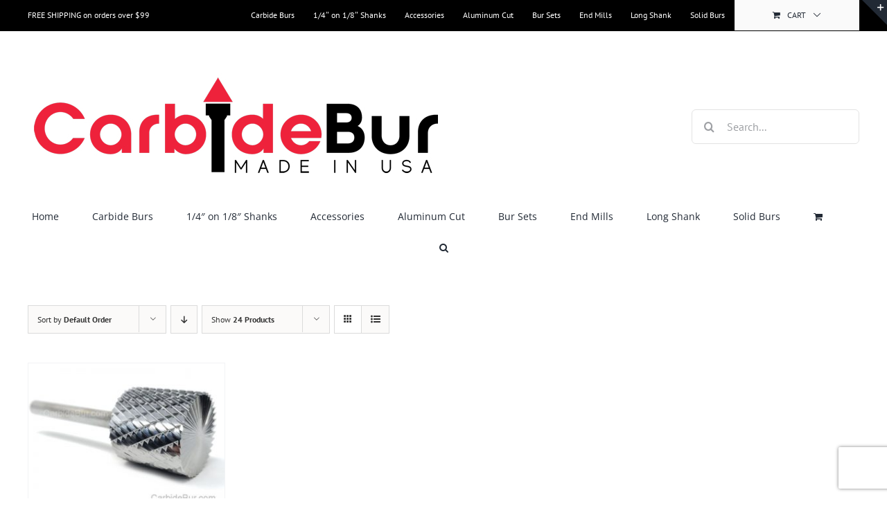

--- FILE ---
content_type: text/html; charset=utf-8
request_url: https://www.google.com/recaptcha/api2/anchor?ar=1&k=6LfNA94UAAAAAGpvMboqzdOPiiWYQQdCP3_Ob7xu&co=aHR0cHM6Ly93d3cuY2FyYmlkZWJ1ci5jb206NDQz&hl=en&v=9TiwnJFHeuIw_s0wSd3fiKfN&size=invisible&anchor-ms=20000&execute-ms=30000&cb=8yob6vmgsonw
body_size: 48350
content:
<!DOCTYPE HTML><html dir="ltr" lang="en"><head><meta http-equiv="Content-Type" content="text/html; charset=UTF-8">
<meta http-equiv="X-UA-Compatible" content="IE=edge">
<title>reCAPTCHA</title>
<style type="text/css">
/* cyrillic-ext */
@font-face {
  font-family: 'Roboto';
  font-style: normal;
  font-weight: 400;
  font-stretch: 100%;
  src: url(//fonts.gstatic.com/s/roboto/v48/KFO7CnqEu92Fr1ME7kSn66aGLdTylUAMa3GUBHMdazTgWw.woff2) format('woff2');
  unicode-range: U+0460-052F, U+1C80-1C8A, U+20B4, U+2DE0-2DFF, U+A640-A69F, U+FE2E-FE2F;
}
/* cyrillic */
@font-face {
  font-family: 'Roboto';
  font-style: normal;
  font-weight: 400;
  font-stretch: 100%;
  src: url(//fonts.gstatic.com/s/roboto/v48/KFO7CnqEu92Fr1ME7kSn66aGLdTylUAMa3iUBHMdazTgWw.woff2) format('woff2');
  unicode-range: U+0301, U+0400-045F, U+0490-0491, U+04B0-04B1, U+2116;
}
/* greek-ext */
@font-face {
  font-family: 'Roboto';
  font-style: normal;
  font-weight: 400;
  font-stretch: 100%;
  src: url(//fonts.gstatic.com/s/roboto/v48/KFO7CnqEu92Fr1ME7kSn66aGLdTylUAMa3CUBHMdazTgWw.woff2) format('woff2');
  unicode-range: U+1F00-1FFF;
}
/* greek */
@font-face {
  font-family: 'Roboto';
  font-style: normal;
  font-weight: 400;
  font-stretch: 100%;
  src: url(//fonts.gstatic.com/s/roboto/v48/KFO7CnqEu92Fr1ME7kSn66aGLdTylUAMa3-UBHMdazTgWw.woff2) format('woff2');
  unicode-range: U+0370-0377, U+037A-037F, U+0384-038A, U+038C, U+038E-03A1, U+03A3-03FF;
}
/* math */
@font-face {
  font-family: 'Roboto';
  font-style: normal;
  font-weight: 400;
  font-stretch: 100%;
  src: url(//fonts.gstatic.com/s/roboto/v48/KFO7CnqEu92Fr1ME7kSn66aGLdTylUAMawCUBHMdazTgWw.woff2) format('woff2');
  unicode-range: U+0302-0303, U+0305, U+0307-0308, U+0310, U+0312, U+0315, U+031A, U+0326-0327, U+032C, U+032F-0330, U+0332-0333, U+0338, U+033A, U+0346, U+034D, U+0391-03A1, U+03A3-03A9, U+03B1-03C9, U+03D1, U+03D5-03D6, U+03F0-03F1, U+03F4-03F5, U+2016-2017, U+2034-2038, U+203C, U+2040, U+2043, U+2047, U+2050, U+2057, U+205F, U+2070-2071, U+2074-208E, U+2090-209C, U+20D0-20DC, U+20E1, U+20E5-20EF, U+2100-2112, U+2114-2115, U+2117-2121, U+2123-214F, U+2190, U+2192, U+2194-21AE, U+21B0-21E5, U+21F1-21F2, U+21F4-2211, U+2213-2214, U+2216-22FF, U+2308-230B, U+2310, U+2319, U+231C-2321, U+2336-237A, U+237C, U+2395, U+239B-23B7, U+23D0, U+23DC-23E1, U+2474-2475, U+25AF, U+25B3, U+25B7, U+25BD, U+25C1, U+25CA, U+25CC, U+25FB, U+266D-266F, U+27C0-27FF, U+2900-2AFF, U+2B0E-2B11, U+2B30-2B4C, U+2BFE, U+3030, U+FF5B, U+FF5D, U+1D400-1D7FF, U+1EE00-1EEFF;
}
/* symbols */
@font-face {
  font-family: 'Roboto';
  font-style: normal;
  font-weight: 400;
  font-stretch: 100%;
  src: url(//fonts.gstatic.com/s/roboto/v48/KFO7CnqEu92Fr1ME7kSn66aGLdTylUAMaxKUBHMdazTgWw.woff2) format('woff2');
  unicode-range: U+0001-000C, U+000E-001F, U+007F-009F, U+20DD-20E0, U+20E2-20E4, U+2150-218F, U+2190, U+2192, U+2194-2199, U+21AF, U+21E6-21F0, U+21F3, U+2218-2219, U+2299, U+22C4-22C6, U+2300-243F, U+2440-244A, U+2460-24FF, U+25A0-27BF, U+2800-28FF, U+2921-2922, U+2981, U+29BF, U+29EB, U+2B00-2BFF, U+4DC0-4DFF, U+FFF9-FFFB, U+10140-1018E, U+10190-1019C, U+101A0, U+101D0-101FD, U+102E0-102FB, U+10E60-10E7E, U+1D2C0-1D2D3, U+1D2E0-1D37F, U+1F000-1F0FF, U+1F100-1F1AD, U+1F1E6-1F1FF, U+1F30D-1F30F, U+1F315, U+1F31C, U+1F31E, U+1F320-1F32C, U+1F336, U+1F378, U+1F37D, U+1F382, U+1F393-1F39F, U+1F3A7-1F3A8, U+1F3AC-1F3AF, U+1F3C2, U+1F3C4-1F3C6, U+1F3CA-1F3CE, U+1F3D4-1F3E0, U+1F3ED, U+1F3F1-1F3F3, U+1F3F5-1F3F7, U+1F408, U+1F415, U+1F41F, U+1F426, U+1F43F, U+1F441-1F442, U+1F444, U+1F446-1F449, U+1F44C-1F44E, U+1F453, U+1F46A, U+1F47D, U+1F4A3, U+1F4B0, U+1F4B3, U+1F4B9, U+1F4BB, U+1F4BF, U+1F4C8-1F4CB, U+1F4D6, U+1F4DA, U+1F4DF, U+1F4E3-1F4E6, U+1F4EA-1F4ED, U+1F4F7, U+1F4F9-1F4FB, U+1F4FD-1F4FE, U+1F503, U+1F507-1F50B, U+1F50D, U+1F512-1F513, U+1F53E-1F54A, U+1F54F-1F5FA, U+1F610, U+1F650-1F67F, U+1F687, U+1F68D, U+1F691, U+1F694, U+1F698, U+1F6AD, U+1F6B2, U+1F6B9-1F6BA, U+1F6BC, U+1F6C6-1F6CF, U+1F6D3-1F6D7, U+1F6E0-1F6EA, U+1F6F0-1F6F3, U+1F6F7-1F6FC, U+1F700-1F7FF, U+1F800-1F80B, U+1F810-1F847, U+1F850-1F859, U+1F860-1F887, U+1F890-1F8AD, U+1F8B0-1F8BB, U+1F8C0-1F8C1, U+1F900-1F90B, U+1F93B, U+1F946, U+1F984, U+1F996, U+1F9E9, U+1FA00-1FA6F, U+1FA70-1FA7C, U+1FA80-1FA89, U+1FA8F-1FAC6, U+1FACE-1FADC, U+1FADF-1FAE9, U+1FAF0-1FAF8, U+1FB00-1FBFF;
}
/* vietnamese */
@font-face {
  font-family: 'Roboto';
  font-style: normal;
  font-weight: 400;
  font-stretch: 100%;
  src: url(//fonts.gstatic.com/s/roboto/v48/KFO7CnqEu92Fr1ME7kSn66aGLdTylUAMa3OUBHMdazTgWw.woff2) format('woff2');
  unicode-range: U+0102-0103, U+0110-0111, U+0128-0129, U+0168-0169, U+01A0-01A1, U+01AF-01B0, U+0300-0301, U+0303-0304, U+0308-0309, U+0323, U+0329, U+1EA0-1EF9, U+20AB;
}
/* latin-ext */
@font-face {
  font-family: 'Roboto';
  font-style: normal;
  font-weight: 400;
  font-stretch: 100%;
  src: url(//fonts.gstatic.com/s/roboto/v48/KFO7CnqEu92Fr1ME7kSn66aGLdTylUAMa3KUBHMdazTgWw.woff2) format('woff2');
  unicode-range: U+0100-02BA, U+02BD-02C5, U+02C7-02CC, U+02CE-02D7, U+02DD-02FF, U+0304, U+0308, U+0329, U+1D00-1DBF, U+1E00-1E9F, U+1EF2-1EFF, U+2020, U+20A0-20AB, U+20AD-20C0, U+2113, U+2C60-2C7F, U+A720-A7FF;
}
/* latin */
@font-face {
  font-family: 'Roboto';
  font-style: normal;
  font-weight: 400;
  font-stretch: 100%;
  src: url(//fonts.gstatic.com/s/roboto/v48/KFO7CnqEu92Fr1ME7kSn66aGLdTylUAMa3yUBHMdazQ.woff2) format('woff2');
  unicode-range: U+0000-00FF, U+0131, U+0152-0153, U+02BB-02BC, U+02C6, U+02DA, U+02DC, U+0304, U+0308, U+0329, U+2000-206F, U+20AC, U+2122, U+2191, U+2193, U+2212, U+2215, U+FEFF, U+FFFD;
}
/* cyrillic-ext */
@font-face {
  font-family: 'Roboto';
  font-style: normal;
  font-weight: 500;
  font-stretch: 100%;
  src: url(//fonts.gstatic.com/s/roboto/v48/KFO7CnqEu92Fr1ME7kSn66aGLdTylUAMa3GUBHMdazTgWw.woff2) format('woff2');
  unicode-range: U+0460-052F, U+1C80-1C8A, U+20B4, U+2DE0-2DFF, U+A640-A69F, U+FE2E-FE2F;
}
/* cyrillic */
@font-face {
  font-family: 'Roboto';
  font-style: normal;
  font-weight: 500;
  font-stretch: 100%;
  src: url(//fonts.gstatic.com/s/roboto/v48/KFO7CnqEu92Fr1ME7kSn66aGLdTylUAMa3iUBHMdazTgWw.woff2) format('woff2');
  unicode-range: U+0301, U+0400-045F, U+0490-0491, U+04B0-04B1, U+2116;
}
/* greek-ext */
@font-face {
  font-family: 'Roboto';
  font-style: normal;
  font-weight: 500;
  font-stretch: 100%;
  src: url(//fonts.gstatic.com/s/roboto/v48/KFO7CnqEu92Fr1ME7kSn66aGLdTylUAMa3CUBHMdazTgWw.woff2) format('woff2');
  unicode-range: U+1F00-1FFF;
}
/* greek */
@font-face {
  font-family: 'Roboto';
  font-style: normal;
  font-weight: 500;
  font-stretch: 100%;
  src: url(//fonts.gstatic.com/s/roboto/v48/KFO7CnqEu92Fr1ME7kSn66aGLdTylUAMa3-UBHMdazTgWw.woff2) format('woff2');
  unicode-range: U+0370-0377, U+037A-037F, U+0384-038A, U+038C, U+038E-03A1, U+03A3-03FF;
}
/* math */
@font-face {
  font-family: 'Roboto';
  font-style: normal;
  font-weight: 500;
  font-stretch: 100%;
  src: url(//fonts.gstatic.com/s/roboto/v48/KFO7CnqEu92Fr1ME7kSn66aGLdTylUAMawCUBHMdazTgWw.woff2) format('woff2');
  unicode-range: U+0302-0303, U+0305, U+0307-0308, U+0310, U+0312, U+0315, U+031A, U+0326-0327, U+032C, U+032F-0330, U+0332-0333, U+0338, U+033A, U+0346, U+034D, U+0391-03A1, U+03A3-03A9, U+03B1-03C9, U+03D1, U+03D5-03D6, U+03F0-03F1, U+03F4-03F5, U+2016-2017, U+2034-2038, U+203C, U+2040, U+2043, U+2047, U+2050, U+2057, U+205F, U+2070-2071, U+2074-208E, U+2090-209C, U+20D0-20DC, U+20E1, U+20E5-20EF, U+2100-2112, U+2114-2115, U+2117-2121, U+2123-214F, U+2190, U+2192, U+2194-21AE, U+21B0-21E5, U+21F1-21F2, U+21F4-2211, U+2213-2214, U+2216-22FF, U+2308-230B, U+2310, U+2319, U+231C-2321, U+2336-237A, U+237C, U+2395, U+239B-23B7, U+23D0, U+23DC-23E1, U+2474-2475, U+25AF, U+25B3, U+25B7, U+25BD, U+25C1, U+25CA, U+25CC, U+25FB, U+266D-266F, U+27C0-27FF, U+2900-2AFF, U+2B0E-2B11, U+2B30-2B4C, U+2BFE, U+3030, U+FF5B, U+FF5D, U+1D400-1D7FF, U+1EE00-1EEFF;
}
/* symbols */
@font-face {
  font-family: 'Roboto';
  font-style: normal;
  font-weight: 500;
  font-stretch: 100%;
  src: url(//fonts.gstatic.com/s/roboto/v48/KFO7CnqEu92Fr1ME7kSn66aGLdTylUAMaxKUBHMdazTgWw.woff2) format('woff2');
  unicode-range: U+0001-000C, U+000E-001F, U+007F-009F, U+20DD-20E0, U+20E2-20E4, U+2150-218F, U+2190, U+2192, U+2194-2199, U+21AF, U+21E6-21F0, U+21F3, U+2218-2219, U+2299, U+22C4-22C6, U+2300-243F, U+2440-244A, U+2460-24FF, U+25A0-27BF, U+2800-28FF, U+2921-2922, U+2981, U+29BF, U+29EB, U+2B00-2BFF, U+4DC0-4DFF, U+FFF9-FFFB, U+10140-1018E, U+10190-1019C, U+101A0, U+101D0-101FD, U+102E0-102FB, U+10E60-10E7E, U+1D2C0-1D2D3, U+1D2E0-1D37F, U+1F000-1F0FF, U+1F100-1F1AD, U+1F1E6-1F1FF, U+1F30D-1F30F, U+1F315, U+1F31C, U+1F31E, U+1F320-1F32C, U+1F336, U+1F378, U+1F37D, U+1F382, U+1F393-1F39F, U+1F3A7-1F3A8, U+1F3AC-1F3AF, U+1F3C2, U+1F3C4-1F3C6, U+1F3CA-1F3CE, U+1F3D4-1F3E0, U+1F3ED, U+1F3F1-1F3F3, U+1F3F5-1F3F7, U+1F408, U+1F415, U+1F41F, U+1F426, U+1F43F, U+1F441-1F442, U+1F444, U+1F446-1F449, U+1F44C-1F44E, U+1F453, U+1F46A, U+1F47D, U+1F4A3, U+1F4B0, U+1F4B3, U+1F4B9, U+1F4BB, U+1F4BF, U+1F4C8-1F4CB, U+1F4D6, U+1F4DA, U+1F4DF, U+1F4E3-1F4E6, U+1F4EA-1F4ED, U+1F4F7, U+1F4F9-1F4FB, U+1F4FD-1F4FE, U+1F503, U+1F507-1F50B, U+1F50D, U+1F512-1F513, U+1F53E-1F54A, U+1F54F-1F5FA, U+1F610, U+1F650-1F67F, U+1F687, U+1F68D, U+1F691, U+1F694, U+1F698, U+1F6AD, U+1F6B2, U+1F6B9-1F6BA, U+1F6BC, U+1F6C6-1F6CF, U+1F6D3-1F6D7, U+1F6E0-1F6EA, U+1F6F0-1F6F3, U+1F6F7-1F6FC, U+1F700-1F7FF, U+1F800-1F80B, U+1F810-1F847, U+1F850-1F859, U+1F860-1F887, U+1F890-1F8AD, U+1F8B0-1F8BB, U+1F8C0-1F8C1, U+1F900-1F90B, U+1F93B, U+1F946, U+1F984, U+1F996, U+1F9E9, U+1FA00-1FA6F, U+1FA70-1FA7C, U+1FA80-1FA89, U+1FA8F-1FAC6, U+1FACE-1FADC, U+1FADF-1FAE9, U+1FAF0-1FAF8, U+1FB00-1FBFF;
}
/* vietnamese */
@font-face {
  font-family: 'Roboto';
  font-style: normal;
  font-weight: 500;
  font-stretch: 100%;
  src: url(//fonts.gstatic.com/s/roboto/v48/KFO7CnqEu92Fr1ME7kSn66aGLdTylUAMa3OUBHMdazTgWw.woff2) format('woff2');
  unicode-range: U+0102-0103, U+0110-0111, U+0128-0129, U+0168-0169, U+01A0-01A1, U+01AF-01B0, U+0300-0301, U+0303-0304, U+0308-0309, U+0323, U+0329, U+1EA0-1EF9, U+20AB;
}
/* latin-ext */
@font-face {
  font-family: 'Roboto';
  font-style: normal;
  font-weight: 500;
  font-stretch: 100%;
  src: url(//fonts.gstatic.com/s/roboto/v48/KFO7CnqEu92Fr1ME7kSn66aGLdTylUAMa3KUBHMdazTgWw.woff2) format('woff2');
  unicode-range: U+0100-02BA, U+02BD-02C5, U+02C7-02CC, U+02CE-02D7, U+02DD-02FF, U+0304, U+0308, U+0329, U+1D00-1DBF, U+1E00-1E9F, U+1EF2-1EFF, U+2020, U+20A0-20AB, U+20AD-20C0, U+2113, U+2C60-2C7F, U+A720-A7FF;
}
/* latin */
@font-face {
  font-family: 'Roboto';
  font-style: normal;
  font-weight: 500;
  font-stretch: 100%;
  src: url(//fonts.gstatic.com/s/roboto/v48/KFO7CnqEu92Fr1ME7kSn66aGLdTylUAMa3yUBHMdazQ.woff2) format('woff2');
  unicode-range: U+0000-00FF, U+0131, U+0152-0153, U+02BB-02BC, U+02C6, U+02DA, U+02DC, U+0304, U+0308, U+0329, U+2000-206F, U+20AC, U+2122, U+2191, U+2193, U+2212, U+2215, U+FEFF, U+FFFD;
}
/* cyrillic-ext */
@font-face {
  font-family: 'Roboto';
  font-style: normal;
  font-weight: 900;
  font-stretch: 100%;
  src: url(//fonts.gstatic.com/s/roboto/v48/KFO7CnqEu92Fr1ME7kSn66aGLdTylUAMa3GUBHMdazTgWw.woff2) format('woff2');
  unicode-range: U+0460-052F, U+1C80-1C8A, U+20B4, U+2DE0-2DFF, U+A640-A69F, U+FE2E-FE2F;
}
/* cyrillic */
@font-face {
  font-family: 'Roboto';
  font-style: normal;
  font-weight: 900;
  font-stretch: 100%;
  src: url(//fonts.gstatic.com/s/roboto/v48/KFO7CnqEu92Fr1ME7kSn66aGLdTylUAMa3iUBHMdazTgWw.woff2) format('woff2');
  unicode-range: U+0301, U+0400-045F, U+0490-0491, U+04B0-04B1, U+2116;
}
/* greek-ext */
@font-face {
  font-family: 'Roboto';
  font-style: normal;
  font-weight: 900;
  font-stretch: 100%;
  src: url(//fonts.gstatic.com/s/roboto/v48/KFO7CnqEu92Fr1ME7kSn66aGLdTylUAMa3CUBHMdazTgWw.woff2) format('woff2');
  unicode-range: U+1F00-1FFF;
}
/* greek */
@font-face {
  font-family: 'Roboto';
  font-style: normal;
  font-weight: 900;
  font-stretch: 100%;
  src: url(//fonts.gstatic.com/s/roboto/v48/KFO7CnqEu92Fr1ME7kSn66aGLdTylUAMa3-UBHMdazTgWw.woff2) format('woff2');
  unicode-range: U+0370-0377, U+037A-037F, U+0384-038A, U+038C, U+038E-03A1, U+03A3-03FF;
}
/* math */
@font-face {
  font-family: 'Roboto';
  font-style: normal;
  font-weight: 900;
  font-stretch: 100%;
  src: url(//fonts.gstatic.com/s/roboto/v48/KFO7CnqEu92Fr1ME7kSn66aGLdTylUAMawCUBHMdazTgWw.woff2) format('woff2');
  unicode-range: U+0302-0303, U+0305, U+0307-0308, U+0310, U+0312, U+0315, U+031A, U+0326-0327, U+032C, U+032F-0330, U+0332-0333, U+0338, U+033A, U+0346, U+034D, U+0391-03A1, U+03A3-03A9, U+03B1-03C9, U+03D1, U+03D5-03D6, U+03F0-03F1, U+03F4-03F5, U+2016-2017, U+2034-2038, U+203C, U+2040, U+2043, U+2047, U+2050, U+2057, U+205F, U+2070-2071, U+2074-208E, U+2090-209C, U+20D0-20DC, U+20E1, U+20E5-20EF, U+2100-2112, U+2114-2115, U+2117-2121, U+2123-214F, U+2190, U+2192, U+2194-21AE, U+21B0-21E5, U+21F1-21F2, U+21F4-2211, U+2213-2214, U+2216-22FF, U+2308-230B, U+2310, U+2319, U+231C-2321, U+2336-237A, U+237C, U+2395, U+239B-23B7, U+23D0, U+23DC-23E1, U+2474-2475, U+25AF, U+25B3, U+25B7, U+25BD, U+25C1, U+25CA, U+25CC, U+25FB, U+266D-266F, U+27C0-27FF, U+2900-2AFF, U+2B0E-2B11, U+2B30-2B4C, U+2BFE, U+3030, U+FF5B, U+FF5D, U+1D400-1D7FF, U+1EE00-1EEFF;
}
/* symbols */
@font-face {
  font-family: 'Roboto';
  font-style: normal;
  font-weight: 900;
  font-stretch: 100%;
  src: url(//fonts.gstatic.com/s/roboto/v48/KFO7CnqEu92Fr1ME7kSn66aGLdTylUAMaxKUBHMdazTgWw.woff2) format('woff2');
  unicode-range: U+0001-000C, U+000E-001F, U+007F-009F, U+20DD-20E0, U+20E2-20E4, U+2150-218F, U+2190, U+2192, U+2194-2199, U+21AF, U+21E6-21F0, U+21F3, U+2218-2219, U+2299, U+22C4-22C6, U+2300-243F, U+2440-244A, U+2460-24FF, U+25A0-27BF, U+2800-28FF, U+2921-2922, U+2981, U+29BF, U+29EB, U+2B00-2BFF, U+4DC0-4DFF, U+FFF9-FFFB, U+10140-1018E, U+10190-1019C, U+101A0, U+101D0-101FD, U+102E0-102FB, U+10E60-10E7E, U+1D2C0-1D2D3, U+1D2E0-1D37F, U+1F000-1F0FF, U+1F100-1F1AD, U+1F1E6-1F1FF, U+1F30D-1F30F, U+1F315, U+1F31C, U+1F31E, U+1F320-1F32C, U+1F336, U+1F378, U+1F37D, U+1F382, U+1F393-1F39F, U+1F3A7-1F3A8, U+1F3AC-1F3AF, U+1F3C2, U+1F3C4-1F3C6, U+1F3CA-1F3CE, U+1F3D4-1F3E0, U+1F3ED, U+1F3F1-1F3F3, U+1F3F5-1F3F7, U+1F408, U+1F415, U+1F41F, U+1F426, U+1F43F, U+1F441-1F442, U+1F444, U+1F446-1F449, U+1F44C-1F44E, U+1F453, U+1F46A, U+1F47D, U+1F4A3, U+1F4B0, U+1F4B3, U+1F4B9, U+1F4BB, U+1F4BF, U+1F4C8-1F4CB, U+1F4D6, U+1F4DA, U+1F4DF, U+1F4E3-1F4E6, U+1F4EA-1F4ED, U+1F4F7, U+1F4F9-1F4FB, U+1F4FD-1F4FE, U+1F503, U+1F507-1F50B, U+1F50D, U+1F512-1F513, U+1F53E-1F54A, U+1F54F-1F5FA, U+1F610, U+1F650-1F67F, U+1F687, U+1F68D, U+1F691, U+1F694, U+1F698, U+1F6AD, U+1F6B2, U+1F6B9-1F6BA, U+1F6BC, U+1F6C6-1F6CF, U+1F6D3-1F6D7, U+1F6E0-1F6EA, U+1F6F0-1F6F3, U+1F6F7-1F6FC, U+1F700-1F7FF, U+1F800-1F80B, U+1F810-1F847, U+1F850-1F859, U+1F860-1F887, U+1F890-1F8AD, U+1F8B0-1F8BB, U+1F8C0-1F8C1, U+1F900-1F90B, U+1F93B, U+1F946, U+1F984, U+1F996, U+1F9E9, U+1FA00-1FA6F, U+1FA70-1FA7C, U+1FA80-1FA89, U+1FA8F-1FAC6, U+1FACE-1FADC, U+1FADF-1FAE9, U+1FAF0-1FAF8, U+1FB00-1FBFF;
}
/* vietnamese */
@font-face {
  font-family: 'Roboto';
  font-style: normal;
  font-weight: 900;
  font-stretch: 100%;
  src: url(//fonts.gstatic.com/s/roboto/v48/KFO7CnqEu92Fr1ME7kSn66aGLdTylUAMa3OUBHMdazTgWw.woff2) format('woff2');
  unicode-range: U+0102-0103, U+0110-0111, U+0128-0129, U+0168-0169, U+01A0-01A1, U+01AF-01B0, U+0300-0301, U+0303-0304, U+0308-0309, U+0323, U+0329, U+1EA0-1EF9, U+20AB;
}
/* latin-ext */
@font-face {
  font-family: 'Roboto';
  font-style: normal;
  font-weight: 900;
  font-stretch: 100%;
  src: url(//fonts.gstatic.com/s/roboto/v48/KFO7CnqEu92Fr1ME7kSn66aGLdTylUAMa3KUBHMdazTgWw.woff2) format('woff2');
  unicode-range: U+0100-02BA, U+02BD-02C5, U+02C7-02CC, U+02CE-02D7, U+02DD-02FF, U+0304, U+0308, U+0329, U+1D00-1DBF, U+1E00-1E9F, U+1EF2-1EFF, U+2020, U+20A0-20AB, U+20AD-20C0, U+2113, U+2C60-2C7F, U+A720-A7FF;
}
/* latin */
@font-face {
  font-family: 'Roboto';
  font-style: normal;
  font-weight: 900;
  font-stretch: 100%;
  src: url(//fonts.gstatic.com/s/roboto/v48/KFO7CnqEu92Fr1ME7kSn66aGLdTylUAMa3yUBHMdazQ.woff2) format('woff2');
  unicode-range: U+0000-00FF, U+0131, U+0152-0153, U+02BB-02BC, U+02C6, U+02DA, U+02DC, U+0304, U+0308, U+0329, U+2000-206F, U+20AC, U+2122, U+2191, U+2193, U+2212, U+2215, U+FEFF, U+FFFD;
}

</style>
<link rel="stylesheet" type="text/css" href="https://www.gstatic.com/recaptcha/releases/9TiwnJFHeuIw_s0wSd3fiKfN/styles__ltr.css">
<script nonce="5z1Z1metE1UYeUSAANSfkw" type="text/javascript">window['__recaptcha_api'] = 'https://www.google.com/recaptcha/api2/';</script>
<script type="text/javascript" src="https://www.gstatic.com/recaptcha/releases/9TiwnJFHeuIw_s0wSd3fiKfN/recaptcha__en.js" nonce="5z1Z1metE1UYeUSAANSfkw">
      
    </script></head>
<body><div id="rc-anchor-alert" class="rc-anchor-alert"></div>
<input type="hidden" id="recaptcha-token" value="[base64]">
<script type="text/javascript" nonce="5z1Z1metE1UYeUSAANSfkw">
      recaptcha.anchor.Main.init("[\x22ainput\x22,[\x22bgdata\x22,\x22\x22,\[base64]/[base64]/[base64]/[base64]/cjw8ejpyPj4+eil9Y2F0Y2gobCl7dGhyb3cgbDt9fSxIPWZ1bmN0aW9uKHcsdCx6KXtpZih3PT0xOTR8fHc9PTIwOCl0LnZbd10/dC52W3ddLmNvbmNhdCh6KTp0LnZbd109b2Yoeix0KTtlbHNle2lmKHQuYkImJnchPTMxNylyZXR1cm47dz09NjZ8fHc9PTEyMnx8dz09NDcwfHx3PT00NHx8dz09NDE2fHx3PT0zOTd8fHc9PTQyMXx8dz09Njh8fHc9PTcwfHx3PT0xODQ/[base64]/[base64]/[base64]/bmV3IGRbVl0oSlswXSk6cD09Mj9uZXcgZFtWXShKWzBdLEpbMV0pOnA9PTM/bmV3IGRbVl0oSlswXSxKWzFdLEpbMl0pOnA9PTQ/[base64]/[base64]/[base64]/[base64]\x22,\[base64]\\u003d\x22,\x22G8KUw5twCcKBEcOdezwrw7DCs8KLw6LDhUDDmA/[base64]/DgxPCicOwwrbCvBR/PcKNC8OMwpjDg3/CjkLCqcKdCkgLw4JIC2PDjsOPSsOtw4zDh1LCtsKrw7w8T1Nkw5zCjcOywrcjw5XDgV/DmCfDvGkpw6bDosK6w4/DhMK4w5TCuSArw68vaMKQEHTCsRzDjlQLwo8AOHUXGsKswplEEEsQUX7CsA3CuMKcJ8KSS1rCsjAQw4Faw6TCvXVTw5IuTQfCi8K7wodow7XCqcOOfVQ/wrLDssKKw4tONsO2w7hkw4DDqMOuwrY4w5Row4zCmsOfThHDkhDCv8Owf0lywrVXJmbDssKqI8Kdw6Nlw5tzw7HDj8KTw7BwwrfCq8Oiw7nCkUNydxXCjcK3wp/DtERRw5hpwrfCmnNkwrvCmW7DusK3w5F9w43DusOiwpcScMO1EcOlwoDDn8KZwrVlZlQqw5h+w5/CtirCqRQVTTAwKnzCvcKjS8K1wppVEcOHZsKKUzxFe8OkICM/woJsw6Q0fcK5ZsO+wrjCq0vChxMKIsKSwq3DhD8oZMKoMMOcancAw5vDhcOVMUHDp8KJw7EqQDnDu8Kiw6VFbMKIcgXDjWRrwoJ5wqfDksOWV8OhwrLCqsKqwr/[base64]/DgMOKwrvCpcK7wrJPwqPDtRwbenjDiB3Cnk4uTlTDvCo9wo3CuwIoDcO7D3FLZsKPwrrDiMOew6LDu1EvT8KDC8KoM8Oqw6cxIcKkAMKnwqrDnVTCt8OcwoFYwofCpR8nFnTCuMORwpl0PE0/w5RGw4k7QsKbw4rCgWojw7wGPinDnsK+w7xsw53DgsKXf8KhWyZjBDtwXcO+wp/Ch8KNawBsw54lw47DoMOhw5Ezw7jDjhk+w4HCuBHCnUXCksKywrkEwo7CvcOfwr8lw7/Dj8OJw7nDo8OqQ8O/OXrDvUArwp/[base64]/[base64]/wrHDk8OfwprCnsOQw7g1B8OXO8OKFMK3SFTCtsK8dBRjwqLChlRdwo9AEmMKY2kow63DlcOhwoLDqsKOwrJ+woUVbxFuwoRAVxTCksOKw47Di8OKw5rDjwnDrR87w5/[base64]/Ct8O7w5zDnsKQw5bCq8KYw4/[base64]/[base64]/Dj0LDgMO/w7Ziw4fDoMOyw797OTHCvwjDlDdNw6grX2XCoFbCnsKdw6B4GxwNw6rCqMOtw63CscKbHAUHw5wXwqsEBntwSsKISjbDo8Oww5fCm8Kmwp/CiMO5woTCvinCvsOqF2jCjT8SXGdvwqbDhcO2CcKqJsO2A0/DoMK0w5EnW8KGA01Ne8KOTMK3UAjCp37DoMOCw5bDocO3S8KHwovDusKPwq3DgQgBwqEYw54eYCwcUVlPwp3DpyPCh3TCqFHDujXDlDrDuSPDiMKNwoERHBXChGhrLsOAwrUhwonDn8K/wrQTw581HsKfNMKIwpgaD8OBwpbDpMKxwrZSwoIpwqgYw4VUIMO7wrRyPQ3CqHEtw4LDjgLCpMOvw5ZpHgDDvz5Qwpw9wp9PO8OBMcOUwqwhw7t1w75TwoR3URTCtnLChTzDglRyw5TDscKsY8OYw5/Dv8OIwrnDvMKzwo/DtsKQw5TDrcOHD0lhcFRRwqDClzB1ScOeNsK7N8K1wqc9wp7DjCN7wqAswoIJwpFrR3clw40VUnY/OsKcKsOjeEUmw6/CrsOUwqzDrAwzc8OMehzCiMOZNcK3fkvCrMO6w5gOJMOvZsKCw5c2ZcO8W8KTw4ltw6IewrXCjsOWwpLClmrDh8KDwoIvBsOzI8OaOsKVZk/DoMOwQyBldFUnw4xowrbDncKjwqE+w47Ctzocw7LCmcO4wrHDjMOQwpjCk8KtM8KkO8K4VU8yTcO5E8KnAMOmw5k8wrFhYictV8K4w6k1N8OKw4PDosO0w5UrIxPCl8OGF8OhwozDun3DkCwgw4wYw6VMw6kdF8OQHsK3w4phaFnDhU/ChE/CncOndTlBSTdDw6bDr1hvLMKAwp1qwrMawpXDmB/DrcOrJcKXR8KIecOnwoojwqMMd2tFMUVkwoYzw7AFwqAEZAXCkMKUWsOPw612wofCvcKQw7TCm0JIwpvCg8KkBcKTwo7CrcKUOnXCm1XDrcKPwr/DvMKyTcOVWwTCtcKkwqbDvjvCmMOVKzjCrsKOV0c9w6cLw6fDkmjCrU3DkMK+w7IUG1DDnEDDtsK/[base64]/CmQJvbkA/w4jDlsOKFgjCnsKsNR/DrsK9UAzDpyPDt0rDnQDCl8KPw4crw4TCkl1kcUHCl8ODcsKqwpBNcR/CtsK5F2UswoA8eSERGksSw5bCpMO+wqZywp/ChsODJcOtOsKMEDTDucKJKsOjGcOHw54jUCXCiMK4HMOfAcOuwrVyMy0kwpTDslMPOMORwq3DpcKkwpRuw5vCvzViIWRNMcKuLcKdw6JMwqxwbMKSanxawrzCumzDhn3DtcK+w4zCncObwpdew7g/J8Kkw4LCn8KPBH/CiywVwrDCp3UFw4g+WsOuSMKSEgkrwpFBZ8OCwp7DqsK7ccOVOcK+w6trbUHCmMK8IMKaQsKIHmogwqR4w7cBYsKowprChMOIwo9TLsKZTxoEw6MVw6bCll7DicKCwpgQwo3DrMK1D8K2BMKebwwNwrhdGwDDrcK3OlBRw4DCsMKDbMOQO0/CplbChmASX8KsE8O/acORVMO3QMOCZ8Kzw43CjAzCtGfDtsKUb2bCvEbDv8KWQMKrwoHDtsO9w7B8w5zCrGIENSHCt8KNw7rDhSvDnsKcwrkCJsOOVsOwVMKow6Jvw5/Dol3DrXzCnFTDmEHDqxvDucK9wo5fw7nCj8OswplIwqhvwo4owrwHwqjCk8KPXB7CvRLDhh/DnMOHJcOhHsKQJMO4NMOrW8KLaVoiElLCg8KjH8KDwqtUL0E2KcOow7tKI8OSZsKGHMOmw4jDjMKwwpVzQMKVMgzClRDDgFTClFjCqmRDwq8oGkUID8O5wr3DrWDChSQJw4fDt1/DlsO0XcKhwoFPwpvDn8KBwrw+wqTCtMKYwo98w7xrw5XDjcOgw7rDgA/[base64]/DqsKAbBrDlcKoF8O+VsO4NFZrwoHCsmHDkCUjw6nCoMOVwplZHMKyAREsMsKywoBtwrHCmMOZQcKCJEkmwrrDrWnCrV9pKmTDicOWw408w5UJwrzCqk/Cm8OfWMOdwqYlFsO5I8Krw6fDi2g9IsOWSkHCpjzDoDI0HcOBw6nDrz4Vd8KCwrh3GMOBXjTCo8KDbcOyXsK5JRzDusOoN8K8GmYuO0HDtMKpDMKywrhcC05Iw4UQWMKhw5HDuMOpNMKFwoVdblfDv0nChAt/[base64]/[base64]/CjwxkFG9IFMKgwrvDpjZ+w7Y1S8OOwo9xXcK1wqjCuzt4wosGw7FOwqYdw4zCsh7DlcOnXC/Cp1LDs8O6FlnDv8KRZx3Ch8OneF0Aw6jCt2PDpMObVsKSWCzCusKUwrzDr8KYwozDoVkadGACQ8KvNQ1UwrtTQcOFwpk/[base64]/CvMK3bxoLw4wRw6p6ScKwERoeYsK5dsODw4PDgEIwwrJBwrvDilodw4YLwrjDucK/V8KDw6zDgTVJw4NwGg4Ow4DDocKcw4HDmsKaU0vDhmbCksKaVV42NkzDqcK3CsOjfCJAEQIKN3zDhcOyHnEhLkgywozDuiPDvsKlwo9Bw6zClVs/[base64]/DssK/w6HDqMKdwrVowpfCicO2A8KHJMOZahDChMOVwqYGwpVQwpERZQ7CoBHCiBp2GcOoC2/CgsKkd8KYZlTCi8ObAMOFa0HCpMOIfRzDuFXDlcK/MsOtF2zDksKIQjAIUkAib8OiMX4kw69TXcKFw7NEw5PDg3UQwrHCqMOQw6XDqsKWN8KHcSgSBxI3XTLDv8OtHWtUEMKVfEDCo8OWwqDCtXMbw4HDisO/HQVdwoI0I8OPfcKXZW7Cn8Oewp5rHFTDicOTEMKIw5Miw47CgBbCuRXDhQJVw7cGwqPDk8OBwqQVLH/DoMOBworDsEx2w6bDh8KeA8KewoXDmRLDgsOVwpfCrMKiwqnDksOmwq/[base64]/wpNxwrA3HUloNhTDucOFwrnDvMK7B2ZiFsOZNn0Iw6FaF25ZP8OpRcOFDinCqHrCpD5kw7fClmTDkA7CkUt3woN9STUELcK3T8KgGxBcBhdmBsOCwprCjWjCk8OBw7TCiGjCh8KMwr8KLUDDvsKSBMKjU2hRw51vw5XCq8KEwo7CpMK7w75WDMO7w7N5UsOhMUF9TW/CrEbCqznDrMKDwp3CgcK8w4vCqT5APsOdXBTDh8KEwpZbH1DDo3XDvEPDuMK6wpTDiMOUw7VvHlLCrRfCg3N6KsKJw7rDqifCiGXCqkVJBcOvwq4yCnsTC8Opw4Qiw5jCjsOmw6NcwoDCkB8AwqjCjijCncKWw6tmJ33DvnDCm0fDohzDi8O/w4MNwqjCniFIDsK9RT3Doi1ADALCnA3DtcOTw6fCpcOswpzDiSHCpXAVcsONworCscOWbMOEw75iwrzDnMKawqd0w4kUw61ZG8OVwrZHVsOewrIMw7dDScKHw7hhw6jDlnV/w57DocKTXC/ClAdhKUDCosOFS8Oow6rCqsOtwqQXG1HDusONw6LCl8K/Y8KrcgbCk08Ww6pGw7rDlMKXw5/CgMOVQsK6w64qwpsXwpLDvcOFIXwyTX1rw5VpwqAow7LClMKOwoPCll3Du2/DqsOIAgDCk8OTeMOLZMK8cMKTTB7DkMObwqYUwpzCo09nAgbChMKEw5QuUsK6ZnDDkCzDh3wawqdWdCRmwrI/QcOJHXrCrxXCqMOsw7Zvwr0yw6DCuVXDhcKowp1DwrNQwrQWwrdpZhrCkMO8woknWMOiccOcwp5xZi9OORsFX8Kiw74/w4TDmwgpwrjDmnUgcsKjfMK+UsKPWMKZw6xLU8OWw5scwqfDjw9Gw6oCCcK0woYQHCF8woQILWLDqEdewpJdG8OSw5LChMKHBWZYwq4FDgzCoxHCrMKJw5gTwr5/[base64]/wrYSwoB2aMOCCwPDncOtw6fDusOTXmHDg8Oww55HwphxSVVmCcK8YDJAw7PCk8K7YAkqbHhHO8K5YcOaPwnCojIhe8KPYcK7f1s6w6rDtMKeacO/w61rcVzDh2V8bWbCu8OTw6zDjh7CgEPDk0PCo8O/PxZpeMKgYA1Ww4I1wpPCusO6PcKjOMKHHz1cworCkmoEG8Ktw53CusKpLMKXwpTDq8OHXlRbLsKFOcO+wo3DoFHDh8KgLE3CkMOfFi/DjsO2FzsZwqEYwpUkwq7Dj03DlcO0w4E5c8OJE8OjbsKRQ8Ksc8OUe8KiP8KzwrRCwo85woJAwoNbXMKOZEbCr8KXaSg6WzIgGMOoOcKmA8K0wqBKR3XCg0vCsVDDkcK6woZiXSXCr8O5wrjCs8KXw4nCjcOcwqQjTsKrFygkwq/Cm8OUawPCnV9LT8O1PlXDgcOMwpNDU8O4woZ/w6/Ch8OVF0obw77Ck8KfNEobw5zDqRTDqkvCssO/GsODYBkTwoTCuCjCqivDjy5Ow5tXcsO6worDmh1iwq1kwqoPesOvw54FBibDhh3DlMK4wpxyMMKXw69hw4Z5wrtNw5VPwocaw6rCv8K3O3LCu30ow7YXwrPDj0bDiBZSw51ZwrxZw7AswqbDgxg6ccKqY8Kswr/CicKzwrZQwr/[base64]/CkcKLw4fDhsObwpYvwqTDgMKTSCPDjR5jDSDDlA1bw456GVLDsy7CqMKzYDnDg8KHwotGCitFGcO8d8KMw7LDkMKQwqrCi30DTH/[base64]/Dlk/Cr2/DgV5uLcKMw6nCkcOWwqbDoMKabMOawrXDgWEDLDrCpC/DoDdpG8OXw6jDmiTDsHBsGMO2woVYwr1vVDjCr01pE8KewoLDmsOzw4FcfcK+B8K5w4J5woYhwozDn8KBwo4Yc03Cv8KgwpIFwoEGbsODJ8K0w53Dm1IAZcOAL8KUw57DvsObRA1mw6DDuSLDgnPDjgpkAhN4ExrCncO7GAQuw5bChWvCvkzCvcKQwr/[base64]/DncKYw7BYwpQqfMOGJcO8wrEzw4xewpvDpgnCp8OJKABBwo/[base64]/DqcKWccOWw6nCjl7Co2giWMOONcK/wpnDqTLDtMKRwpvCvMKlw4ENChbDiMOaOkkudcKtwpFKw78awoHCuldgwpwEwpDChyA2SWM0XWbCjMOOQ8K9cAZdwqJuK8OPw5V4aMKkw6UEw4TDiSQKZ8KoSWlUI8KfXkTCjS3CvMOxTlHDqDw1w6xyUBxCw4HDqAvDr3BqHRMjw73DuW1jwpZ/[base64]/DvsORw5d4w7Vxw5goUQ/Dm8KQwqt8XWB9wpDCvDXCpMOEC8Oqf8O0wqrCjxFfJA14fAvCo3DDpwzCsmTDh1QNQQ0Ca8KGWQTCinnCkVTDhsKNwp3DhMOTMMKpwpwGJMKCGMOxwo7CmETCihdfEMKtwpc/[base64]/Cqm9+w6LCqS8zwrEfwpvCtgHDusKCRzMbwqokwog8aMOKw7J/wovDgsO3NEwVW0RfTncvUDnDtMOSD0dEw7HDlcO9w4rDhcOCw5ZFw5LDnMKyw4LDucKuPEpVwqRvCsOBwozDjlHDrcKnwrBlwpc6AMOFLsOFc0fDj8OUw4DDgGEdVwgEw50ofsK/w5PCjMOYQDR/wpdPf8KBa3TCvMKcw55SQ8OAUljCkcOPCcKrd04jQcKgKwEhETUfwoLDhsOkF8Owwo4EPgjCv0XDgMK3Vhg7wo0lXsOCADPDksKdcjJ6w5HDv8K/IkZxKsOrwq1WMAJvCcKlfVPCplXDtz98REDCuiYgw6JCwqEmMwMPVQnDrcO8wrRrc8OmPSZWD8K+X0BZwr8twrPCincbcG3DlR/Dp8KjJ8KkwpfCvnRiRcOSwpt0VsK/AyvDvVRPNXRTeUfClMKcwobDicK6wrTCucOPAMKFAXobwqHCtVNnwqkjT8KTbVzCk8KWwq7DmMO+worDr8KTHMK/[base64]/woMPw6ZcOHR0wpjCjQNmWU9QVMOOw4XDhDHDgMOXH8KbCgVqen/Cgk3CocOtw6LCngrCs8KyGMKEw6Ypw6nDmsOcw7xCO8OiG8Ouw4jCvjBmNzHCnznDv2zCgsKJVsOpBxELw6YtPnzCo8KtG8K+w492wrwqw7NAwp/DqMKJwpPComwQMlHDksOtw6/DjMKAwo7DghVPwpB8w6TDt0bCo8OeQsK+wp3CnMKPUMOzc3IzDMOxwq/DkQ3Dg8O1S8KOw7Fbw5UPwrTDgMOSw6fDtlfCt8KQEsKOwp7DkMKNXsKfw4EOw4w6w6hwPMOxwoZ2wpA/[base64]/DlEbChcK6w5x7w4rDmMKcSsOJacOKwoApwp1gPk7DhsKkwp3Dl8KpSGLDu8Kkw6rDsSdIw78Tw6sJw7dqIixhw77Dg8K+dSNRw49NKmpeO8Koa8O2wq4lTGPDucK/ZXnCv0MzI8OmO2nClsO6IsKdfRZfbRLDn8KCR0Fgw7rCigTCiMK5LATDosK2OHNuw4V8wpEawq8Bw5xyS8OyBGnDrMK0a8OvEG1jwrHDmxrCkcOgw4oHw5wcT8Kvw6R3w41xwqXDocOuwrUfOEZewqfDoMKGZ8K0XA7CrT9WwrfDmcKqw6o/IQB0wobDtcOxfSJ5wq7DvsK/bMO4w7nCjEJ0Z03CjMOQdMKQw5bDkCXDjsOZw6HCl8OSaFRjcsKEwo11wp/CpsO0w7nCgDnDnsKtw68cdcOFwo0mHcKcwopVL8KtC8Kcw5l7asKyOcOewq7CnXsjw4l5woMywqMyGsO9wot4w64cw7BnwpLCm8Owwo4cPkrDg8Kcw6QIV8Kow4Q+wq8tw6/Chl3ChWJCwp/Dg8Otw7VFw7UHNMK/RMK2w7XCjAjChFTDrnXDgMOqTcOwa8OfaMKDGMO5w74Rw7rCnMKsw5TCg8Obw7rDsMOOShUqw7xJdsOxAhXCgsKzZXfDtGM/XcKUFMKYV8O6w6hTw7kmw7J2w4FtGn0AXjTCrFgfwpPDvcKsRSDDiVzCksOawpM4wojDlk7DgcOwE8KCJQIGGcKLYcKxKDPDmT/DrHBkfsKcwrjDsMKlwprDoSPDncOXw6nCtWnCmQBpw74Rw7A1wpVowrTDhcKAw4vDs8OnwpY+BBMkLHLCnsOdwqRPfsKbU0Mjw6omw5/[base64]/[base64]/WDk2w7EPwopRJcKew4l4ej1FE8OqQsO+w5PDrArCkMOzwrHDqCDDgTzCvMKyGcOzwoxFZ8KDUcKyWBDDjsOVwrPDpWMGwo7DjsKfAxnDuMKgwoDCujnDgsKmR2Mxw7VrDcO7wq9rw7/DkjnDjjMxdcOPwqg4McKPYFDCshIWw6jCq8OTesKMwqHCuAXDocOXOHDCnCvDk8OVFsOecMOMwoPDgsKtB8OEwrHCt8KCw6PCmD/DgsK3BldZEVPCp0kkwpAmwo9vw4/CtlENH8KPJcKoFsO7wqR3HMOFwpfDu8O1KzXCvsKpw64ZdsOGJ3Aew5J2McKBbUkACWkvw618Q31AFsOBEsOMFMKiwpXDpsKqwqVIw60nfsOkwqx8FWAywoHDmlk7GMO7WG4Lw7jDm8KTw71pw7TCgsK2cMOUw6HDpg7Co8ORLsOBw53DvEbCuS3ChMOYwq8/wpXDi1vCh8KWUcOIPmvDl8ORKcK5M8Osw7Udw61gw50VYXjCg2nCnQ7CtsOICWVnJXrChWMpw6p8ZAjCscKbZwIdaMKDw65ww63CpWDCq8K0w4kpwoDDrMOdwoo/LcOnwoBzwrbDiMOxbm/[base64]/[base64]/wqtuw77Cq21zRgFCSsKsdcKSU3fDvsOPw41dPBgTw6XCisK9H8K1L27CucOIY2FQwqsnT8KPD8KQwoZrw74BM8OPw4NawoIxwovDtcOGAyklLMO9OjfCii/Cj8OWw5dbwq0Tw44pw4zCosKKw73CtnrDhTPDncOcacK7OB9XWUXDu0zDkcKJDiRYOTwLOkbDt2gqVH5Rw7zCgcKCfcKyXzRKw6TDiHDDsTLCi8Ocw6zCqTIiUsOqwpYpC8KjeyfDm0nCvsKBw7tYw7XDuyrDucO0bBAZw5/DicK7eMOTJ8K9wq/DnRDDqkx0YR/[base64]/DiVDCosK9WXcaWcKzRQc5w4A3Y0pVw7UwwrTDvMOGw7DDncKfDghUw4/[base64]/DusOBMnRSDAPCjsOAVG3Cqi/Dgko2w5lDGMO/wrB1w6bCs35Bw77Dh8KAwoR9J8KZw5rChFXDpcO+w7BeGDkowo/CisO9wrvDqjg2TDY/[base64]/CFBmw5w0JcK7YcOiwqhQQEgdasKCwqsVOXVmCF7DljXDgsO9YsOkw5kAwqJGSMO+w4QwdsOAwoYGHCDDl8KjfMO3w4LDjMObwqPCryjDqMOrw5d/HcO9WsOLbibCui7CksK8EkjDgcKmKsKLA2DDq8OQLAkOwo7DiMK7EsKBNFLCnnzDpsKsw4rChV8DWigSwo4PwqAiw4rCkAXCv8KywovDtyIgOQAPwpcMJQkYWm/DgsOvFcOpIG1IQyHCl8OZZQXDscKvX3jDiMOmO8OfwospwpwEcBPDv8ORwr3Cs8KTw6/[base64]/w4zDvMKrwolZwpjDncKSBlfCgDsUw5bDuyDCsTTCisKIw7kewoHCpHbCsihfJ8OMw47CgcONDBDDjcOqw6APwovCgGbChsKHasOrw7PCgcKAw4AQJ8OWCMKMw77DninCqcO+wrrCp0/DnGoxfsOmGsKdWcK8wooDwq/[base64]/[base64]/QmVUw4/[base64]/CkcOAZcK/[base64]/DhMOwJ8O6V39HKcODGjw+ahbDg8KOCsKPMMKwQ8Kuw6XDiMOQwrU1wqM6w5bCpFFdU0d5wpbDvsKKwphqw6MHfGYUw7rDlVvDksOHP3PCosO3wrPCmBTCmSPDgcKeEMKfH8OXZcOwwp1xwrsJNmzDl8KAWsOYE3dna8KYf8Kww4jCo8Kww5Vndz/[base64]/DhcKfw5dBw5kUWcKfwpEowqTCgMKsw64UPUJSBBHDlMKHNQ/[base64]/DlMOtDTVnCsK/BcKWwoEYw6DDvsOww4JgBnM/fFxdP8OqTcOuBsOrO0LCjHTDkyjCqWtTBTUywrFhKXjDgWspA8K1woEKbsKow6pIwohpw5fCosKUwrzDjTLDkkzCtxFYw6JowqPDmsOvw5LCnA8GwqfDqVXCusKFwrM0w6vCv2/[base64]/DhMKYwoIYSsONFExJAcK6IcO5w6PCpMOpHcOOwq/DtMK0Y8KsIMOoTQNOw7MIRRscEsOIHgd6TiLDqMOlw5RUKk9XOsKEw4rCryUeCjRdGMKSw7XDmcOmwo/DuMKdEMOww6HDvcKSSlrDnMOFw4DDn8KJw5NjZcKZw4fCmGPDn2DCqcOKw6rDt03DhUpoL0Acw4IaD8OIecK2wocPwrsswqvDjMKHw6oxwrHCj2A/w5E9esKCGW/[base64]/csK+KTbDicKtwrQJTsOBZ2doF8KXwrpPwrMOKsO7YMOyw5ttw7E9wofDmsOsYnXCkMOswp9MGSrCj8OUNMOUUwvCtxTCpMOURVAfX8KgOsODXy0AY8OxS8OiXcKqJ8O2ICQ/[base64]/wp7DtirDq2rDocOnwr4TwprCnzzDuMK+QHfCph1JwrTClmZHXz/[base64]/DrAvDmXQUOUIAIV0kw4NZw5bCpS7CnsKPbGp1M3rDnsOpw7g4w5MFbVvChMObwqXDscOgwqzCmxrDqsO0w70Hw6LCu8KNwrswUgHDjMKFNMK7BMKiQcKbKsK1dMKmTwVDewnCjkXCvMOST2fDu8KWw7bCg8Ojw73CtwbCqScaw7jCmgcnRw/DhXIiw6vCpGPDij0lfwzDqCp6E8Okwrs5PArDvcO/L8KgwqTCpMKOworCncOfwogewoF9wrfCuTYpBWAXIcKVwqRzw5RDwrBzwq7CqsO6AMKvDcO1fUZHUXQcwpZaDsKuCcKZa8Oaw5l0w7wdw6rClDBVUcK6w5zDusO+wpwrwrrCvEjDqsOHXcKhKEI0blzCtcO1w7/DlcKaw5jCtBLDuzMVwotJccKGwpjDnGXCpsOMYMKjYhzDksKBT2NSw6PDkMKjQRDDhEoQw7DDogwYcCh4ER1Dwr55IjtOw4bDhClzdH7DoWXCrMOnwqx/w7TDksK3KMOZwoQLwobCrwh2wobDgVjCpwx6w59Ew7RPfcKtcsO/c8Kowrg/w7rCp0FlwpTDrURMw7kKw75DIMOYw4UPIsKHdcOkwoNfDsKQI0zCgRnCicKIw7AIH8Onw4bDuiPDo8KlUsOtMMKewpwmARNjwrcowp7CpsOow55Mw7MpPk8ueCHCoMK1McOew4vCkMOow6Z9wrpUAcKVCiTCt8K3w7jCt8Kdw7AbNMK+eDfCiMO3w4PDpnJcMMKfLA/Dp3jCpMKufEs8w4RiK8Ouw5PCoEZoS1Jswo7DlCHDlsKHw5nCnwbCmMKDCGXDpHAmw6wHw7TDkUrCtcO/wrzChMOPcUIjUMO/anJtw6nDl8K6TRsFw5pHwprCk8KJS3IVO8KVw6daGcOcYy8KwprDqcKfwp9rV8O4Y8KFwpESw7MfRcO7w4Q2wpjCk8ObHlbCnMKIw6hdwr5Dw6fCoMKeKnFiHcOZEsKJSXvDvh/DtsK7wqhZwr5lwpnCmXwkcijClsKqwqbCpMKlw67CoS5pOBsiw4MkwrHDoBxVUE3Co3rDlcOkw6jDqHTCtsOuAULCuMKDQUjDkMOTw6VaJMOdw47DhUvDsMO+MsOQV8OWwoPDv2jCncKRWMO2w7LDihFgw41VL8O/[base64]/DmgFnBnJXCMOyw6oMwoJ3ZA8bw5vDpg3CvsOYMcOdeyfCjMK0w78Kw5MpVMOlA1LDp2XCnMODwr9Sa8KBVXwKw5PChMKpw55fw5LDmcKgccODJAwVwqhAPTd7wrZwwp3Dj1XDuRXCscKkwqnDosK+fh/[base64]/[base64]/f8K1A3tIw5/DtFjDo8OFwrJHCgYew6JWw5zCkMOuw6PDgsO0wqt0fMOGw55swrHDhsOIF8KOwqUJYETCoTHDr8Ovw73DjnIowr5yCsO6w6DDoMKBY8Ouw7Rzw6fCilcGIQwyW1UEPFrCncOVwpJEWEbDn8OWLC7CoXQMwo3DpsKawpzDqcKERQJQDyNWGXw4a3rDoMOxZChYwo/[base64]/[base64]/CjSfCs8OiD8Kfw5kPw7lowpkDwqx4wpNcwqHChDEcUMOCdcOrJDrCmXDCqSIjTiMNwoY+w4Q2w41zw6pZw4jCssK/bMK3wrzCqxFSw71rwpbCnjsywrhFw67DrsOwHBbCvxFOIsKAw5Bnw5Y3w5rCr0XDpsKyw7g/OktUwpwhw6NUwosKJH0qw5/DhsKhCMOGw4DDsWEdwp0bUHBEw6DCiMKAw4pnw77Dhz0Fw4rDgCR0S8OsCMOSwqfCsDVDwrTCtRgSAwPCgTwIwoM+w4XDsx1Bwqw3cCnCtMK+wqDClHDDl8KQwqwKEMKlNcK0NAotwqjCujTDsMK3DjhEQWkzXSPCmh8LTUoDw4I5VD8/[base64]/FMOjBGZHw7XDjMKww7E0w5HDtH/DncOJJhgdcDI1w744W8Kkw6zDqFghw67Cvm9XRhfCg8O0w4DCisKqw5sxwq/[base64]/[base64]/[base64]/DtMKdw7zDrg3Cv3gsXmV0P1cIwpLDh27DrQ3DksOfHG3Cqi3Dt33Crj/CpsKmwpopw6A1cxcGwojClH8/w5/Dp8O7wrHDmEAIw7zDsX4AdkVLw4ZMGsKNwrvCoTbDgR7DtsK+w4s6wp4zU8OBw4/DqwBvw51xHHcgwo5sKQZtcW12w4dmc8KfDMKePnYMe8KIaCzCkmLCjjXCicKuwo/CrsOlwoY9wpQWTcOKX8OuMwI6wpZ0woBOazrDs8O4CnZ8wovDj0XCni/Di2HCmxfCvcOhw7xswqNxw713cDPCt3nDixnDu8OPUgM7aMO4dWA9CGPCong8PSXChjpjAsOxwo85GzlTahvDvMKHNhl/wrzDiRPDhcK6w5wZEmXDocOJOm/DlSsASMK4dW8Qw53DizTCuMKiw4cJwrwfHcK6LkTCsMOvwo1xGwDDmMKmOFTDgcOJBcK0wrXCqhh6woTCqH0aw4knFsOuFl3CmlPDoCPCrMKOaMKMwrImZsOGNcOaGcO5KMKCY0nCsid6CMKhZMKFVwwrwofDjMO2wo89DMOKSGLDnMOmw6LCt1A/L8Ouwoxyw5MRw7DCsTgGPsKvw7VdKMOlwrcedEBOw6jDrcKECsKlwqzDkMKeF8KFFBvDssOfwqhWwpbDnsKBwrvDq8KVasONK14ywoERb8KkPcOfMg9bwoAIDl7DkGAbaF0tw4LDlsOmwqJOw6nDpcO9AUfCsjrCgcOVDsOrw7jDmWrChcO/[base64]/BsKGK8OxAcOfA8Kawq1oPcKMGcOFS23Dt8OOLyjCkR/DuMOwRsKwSU9lEMK9VC/Dl8OdbMOiwoV+XsO8N0DCjHxqG8KSwo7CrWPDpcKCUQ5dLj/CvB5ww7sOe8KPw4jDsgF2wp4pwqLDlQPCvGfCqV3Ct8KZwoJRMcKiH8K6wr8pwrfDiSrDhcKxw7PDpMOaTMK7X8OXMyo8wq/CtDvDnQrDg0Fnw5Bhw7rCncOhw5NcHcK5TMOPw7vDisK4fMK1wr7CuAbCoFPDv2LCtRV3woJFJsOTwq58cW93wqPDrHY8bRDDq3PCnMORfB5swojCl3jDglQdwpcGwprCk8Oawp9DfsK3EcKUUMOHw60rwoHCtyY9AMKHC8Kkw7XCuMKmwoTDpcK+eMKxw4/ChMO+w6nCg8Kdw50ywrJUXyMKHcKqw7jDhMOvBVVUC1o9w4MhATzCv8OBJcOrw5/ChcOvw7TDvcOjQcOxKibDgMKiJMOkVCXDlMKywoVEwpfDksOkw6/DvRLDj1zDv8KKAw7DiEXCjXNxwo/DuMONw4w0wqzCssKTFcKXwo/CvsKqwpZETcKDw4LDiRrDt1rDmzfDnk3DrsOBCsK7wqbDucKcwqjCn8Olwp7DmEvCq8KXK8O8bgvCo8OwLsKdw7hVKmlvJMOOdcK1ajEvTWHDusKwwoHCicOuwoFqw68RPTfCnE/CgRLDtMO5w5vDrhcuwqYxUhE2wrnDhinDrD1KXnDDrT13w4zCmifCksK+wrHCtzjDm8OJw69IwpF1w7JPw7vDmMKSw6/DoxhhEl5sSEJPwr/[base64]/Dsw4yasKbw6HDsBpmwp3CncOFazXCvUbDs8OMY8OSY33DrsOsMRUaZ0ECcG5ww4nCjBXCnWBBwq3DsSfCiXYhIcKQwqPCh0HDtllQw5DDvcO6YT/CucKjIMKdZ0gSVRnDmFR+wrkKwpbDiyPDgnV1wrfDicOxeMKcL8O0w7HDjMOiw7Z2JcOMK8O2KXzCtyPDv0ktLAfCrMO/wo8AUWtiw4vDgV0RJAfCtFBGN8KLHHlFw5rDjQ3Col5jw4AowqhMOwrDjMK6IHVWEAV2wqHDvkJsw4zCi8KgeHrCuMKUwqnCjkXDijvCtMKswpjDi8Kew4s8d8OkwrLCqWfCplXChibCsD5LwoRyw6HDnCvCkjkGHsOdQ8KuwqoVw45xD1vCsFJEw5x3I8Knai5/w6YnwphWwoxjwqvCmMO1w5jDmcKNwqUkw7FCw4nDg8KZAD3CtsOWAcOowrFVWMKDUCYpw71fwprCucKMAzdLwqIDw4rCnHNqw79zHShEIcKHHzrDhsOtwr/CtmXCigQjWWADYcOCQMOjwqLDqw1wUXDCusOPAsOpeGBlGAVsw5PCiEoSIVUHw5/Dr8O/w5pWwqDDoVE2fioAw57Dqi0rwp/Dt8OBw5MawrElLmHCjcOLdcOPw4U9GsKuwoN0XiHCoMO1f8OjYcODRAvCkUvCpgfDh0nCkcKIIsKQFMOhD3PDuxPCoiTDrMOHwonCjMKuw6Q4dcOZw7MDHB/DqRPCvknCiUjDhyAYVWPDtsOiw47CssKTwr7ClUVPSiPCkmUgYsK+w7TDssKmwoLCsVzDohkAUEw5KHJAU1nDmFXCjMKGwp/Cg8K8O8KJwr3Dv8OkU1vDvFTClUjCgsOeCMORwqrDn8Ohw6jCucKgXmZVw7wLwqvCgG0kwqHDv8OOw5wgw6ZEwoDCrMOaUg/Din/DuMOywpAwwrI+XcKjwoPCuUPDkcKBw7/DksOUZUfDuMO6w6bCkQzDs8OADU/[base64]/CkMKdwrUMHcKCw7d6wqxGDyFXw7pxOyEBw7bDl1LCh8OUNsKELsORGzBveQl7wpTCpsOjwqI8WsO7wqonwoMZw6TCu8OWGDZpcljDjMOOw7HCnh/DscOUEMOuKsOqUEHCtcKpZsKAR8KeRh7Du0okdQPCn8OFLsKQw6LDksKlHsO+w4QTw7Q5wrvDjBshYQXDgnDCtCBDP8O7ccKLZ8OQK8KoIcKjwrIhw4XDmzXCsMO4a8OjwofCnmrCp8Oxw5Q/XEk/w4YuwovCmgDCqgjDtTg3QMOCHsOVw4RzAcKlw6dOS03DoGZrwrTDqDfDu01BZw/Dq8OICcOSHcO/[base64]/CsDF8KkoUwokxNsOvZCECYsOew4zDkMOYwp5sEMOqw7XDsnUPwr/DsMOEw57DhMKUw6ptw6TClQnDtj3CocKFw7bCiMOlwpbDsMOMwqHCl8K5Z1sNEMKtw5JDwosKY3HCgFbCoMKcw5PDrMOWMsKQwr/CjMOfGWZ6VykGdMKjUcOiw4DDjX7CoEMLwo/CqcKRw5vCgQDDsF3ChDTDtWDCrkQmw6ULwo8Lwo1Kwr7Ch2ghwox0wojDvsOtdsOKw5wgccKuw7bDlmTCgmtQSFwOMsOGZEbDmcKmw5FgXwTCocKlAMOqCQJ0wpZ9QWpiOEA2wqp1encww4Qlw6xaQMOKw6VoccOQwr7ClUxgZsKzwr/DqcOATMOqe8ODdkzDisK5wqktwptGwqJmSMKww5xnw4TCgcK9ScKFD0PDocKpwpbDo8KzVcOrP8KGw5APwpQ6ZmY/w4zDu8KEwrTDhjHDvMO/wqFhw4PDqTPDnzpefMOpw7TDl2JhNXDDgUUZNcOoE8OgPsKKEXzDkTtrwoLCv8OXBU7Cr0o2IMOuJ8KpwoQdTiHDrTBSwonCoT9Hw5vDqCscX8KdE8OlOTnDpsKuwr/DlCzDgEMEBMO8w5bDvsO9FAXDl8K7CcOkw4M+UU3Dm3gMw4/[base64]/DlAPCkybDriDDocOqbMKHw45lwpA4w6oYPcOWwpTCul5GPcKAa3TCkBfDv8OSK0LDjiVAFkhDbsOUJQlew5AZwpzDpCkQw5vDlcODw7bDmxNgEcKYwpHDh8OzwrRYwqUOEWEqZgHCkALDtQnDmWHDqcOEH8KkworDihHCoFwpw5ApR8KaZk7CksKgw4/CkcKTBMKYXAJWwpp5w4YGwqdnwrkncsKELyUCMCp/Q8KNE3bDnMONw6xDwonCqT5gw7B1wq8dwocNT1ZdZx0NAcKzdDfCmSrDh8KfeSl6wpPDt8Kmw5YDwrDCj387VlQ/[base64]/DhmwFDcKSeHLCj0RTwo1Hw6XDj8K1Di4vIsKJWsKpUh/[base64]/[base64]/CvmjDqw59Njt8E8KfCMKCwrdRcj/Cj8K3wrHCr8OHTFzDtWrCj8KxFcKMJQ7CisK8w5oDw6Q7wqDDp2oTw6nDjRvCoMKIw6xGRx9Vw75zwozDr8OwIQvDvz7DqcKBK8O+DGNEwo/CoznCmQ1cesOmwrwLGMOLdE9/wrUcZMO8RcK0Y8O7Jkw5w50jwqvDtsOjwp/Dg8Ogw7JjwoXDsMKUGcOQacOsGnvCpELDt23CjUYOwoTDlsOww7ICwrjCvcKPLsOVwrF3w6LCkMOmw5XDv8KBw57DhgzCnm7DtWZCDMKySMObUi1xwoh0wqRfwrzDu8O4HH/DlnleF8KDNDfDkFooCMOCwovCosOWwpjCnsO3XEDDu8Kdw6AZwp7DmU7CtxNswp3Ci0IUwrfDn8OXXsKvw4nDmsKcC2kbwpHDnBM0csOZw45RGcOjw4MYdnFzB8OMUsK3TFvDuwMrwoxRw5vDicKYwqIdbsO1w4bCg8ONwoHDl23Dp35iwo/CtMKZwpPDnMOAEMK4woQFJ3RJQ8OHw6PCuCoAOxPDu8OpdnMDwoDDnhMEwoh+TMKzF8KoY8KYaRoNPMODw4DCulATw4cIFsKPwpYUVX7CvMOiworCjcOMecKBVgrDhWxbw7k4w5BrBA/DhcKHH8OHw4Esb8O7TnzCqsO7woDCuAY9w7p8WMKTwq92b8KqcW1aw6IFwrHCp8OxwqZNw5gbw5oLZlTCvMKHwpXCh8KpwrEvPsO5w7/DmXVjwrfDt8Oyw6jDtGwNLcKuwqsMAhl9EsOAw6PDjcKLw7ZiZSt6w6VEw5bCuy/DmRk6XcOow6rCnSbCn8KUa8OeeMOowpNuwrF5ExMrw7LCuSrCk8OwPsOPw6tUw5FzEcOCwoRQwr7Dlzp+HhskEDw\\u003d\x22],null,[\x22conf\x22,null,\x226LfNA94UAAAAAGpvMboqzdOPiiWYQQdCP3_Ob7xu\x22,0,null,null,null,1,[21,125,63,73,95,87,41,43,42,83,102,105,109,121],[-3059940,833],0,null,null,null,null,0,null,0,null,700,1,null,0,\x22CvoBEg8I8ajhFRgAOgZUOU5CNWISDwjmjuIVGAA6BlFCb29IYxIPCPeI5jcYADoGb2lsZURkEg8I8M3jFRgBOgZmSVZJaGISDwjiyqA3GAE6BmdMTkNIYxIPCN6/tzcYADoGZWF6dTZkEg8I2NKBMhgAOgZBcTc3dmYSDgi45ZQyGAE6BVFCT0QwEg8I0tuVNxgAOgZmZmFXQWUSDwiV2JQyGAA6BlBxNjBuZBIPCMXziDcYADoGYVhvaWFjEg8IjcqGMhgBOgZPd040dGYSDgiK/Yg3GAA6BU1mSUk0Gh0IAxIZHRDwl+M3Dv++pQYZxJ0JGZzijAIZr/MRGQ\\u003d\\u003d\x22,0,0,null,null,1,null,0,0],\x22https://www.carbidebur.com:443\x22,null,[3,1,1],null,null,null,1,3600,[\x22https://www.google.com/intl/en/policies/privacy/\x22,\x22https://www.google.com/intl/en/policies/terms/\x22],\x22CwPnN/cj+KgG8rtPptbwi09GkkaqcOXmrSwnnTdf08g\\u003d\x22,1,0,null,1,1768375943687,0,0,[47],null,[32,159],\x22RC-KAQVkYrzqxMhvQ\x22,null,null,null,null,null,\x220dAFcWeA6wFtfOSGODrpRHk-JynfztwCSvaxzlaX707Gy0PCZpP-seOsSozYVpRx5cuPGcyR_FL5euhvMvs0gDyXsFalLX7WgsRQ\x22,1768458743672]");
    </script></body></html>